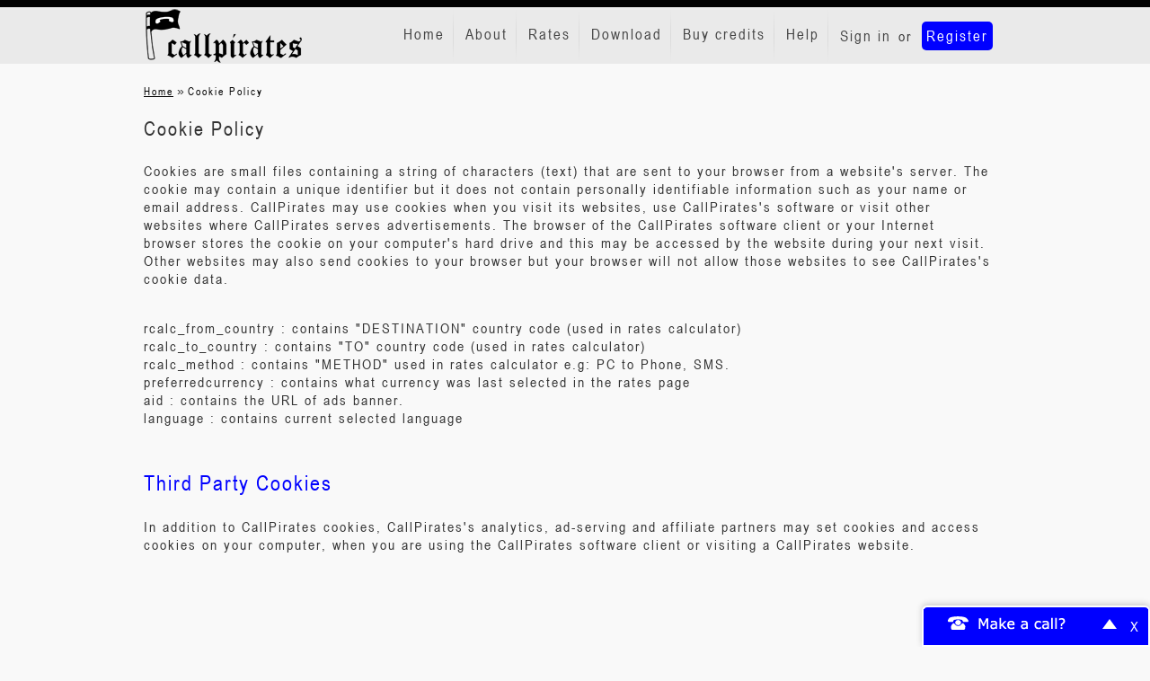

--- FILE ---
content_type: text/html; charset=utf-8
request_url: https://www.callpirates.com/cookie_policy
body_size: 3574
content:
<!DOCTYPE html PUBLIC "-//W3C//DTD XHTML 1.0 Transitional//EN"
    "http://www.w3.org/TR/xhtml1/DTD/xhtml1-transitional.dtd">
<html lang="en">
    <head>
        <meta name="og:url" content="https://www.callpirates.com/cookie_policy" />
<meta name="content-type" content="text/html; charset=utf-8" />
        <title>CallPirates</title>
        <link rel="shortcut icon" href="https://www.callpirates.com/public/assets/images/favicon.ico" />
        <link rel="icon" type="image/ico" href="https://www.callpirates.com/public/assets/images/favicon.ico" />
        <meta name="viewport" content="width=device-width, initial-scale=1.0" />
        <link href="https://www.callpirates.com/asset/css/adc4f78aafb0b451d8b9ff694611840d" rel="Stylesheet" type="text/css" title media="screen" />
<link href="https://www.callpirates.com/cookie_policy" rel="canonical" />
<!--[if IE]>
<link href="https://www.callpirates.com/resource/css/IE_fixes.css" rel="Stylesheet" type="text/css" />
<![endif]-->



            <!-- Google Tag Manager -->
    <script>
        (function(w, d, s, l, i) {
        w[l] = w[l] || [];
        w[l].push({
            'gtm.start': new Date().getTime(),
            event: 'gtm.js'
        });
        var f = d.getElementsByTagName(s)[0],
            j = d.createElement(s),
            dl = l != 'dataLayer' ? '&l=' + l : '';
        j.async = true;
        j.src = 'https://www.googletagmanager.com/gtm.js?id=' + i + dl;
        f.parentNode.insertBefore(j, f);
        })(window, document, 'script', 'dataLayer', 'GTM-NXS8JHF');
    </script>
    <!-- End Google Tag Manager -->
            <script async src="https://www.googletagmanager.com/gtag/js?id=G-JWYCK5H9LT"></script>
        <script async src="https://www.googletagmanager.com/gtag/js?id=G-QV1K7BPGG"></script>
        <script>
        window.dataLayer = window.dataLayer || [];
        function gtag(){dataLayer.push(arguments);}
        gtag('js', new Date());

        gtag('config', 'G-JWYCK5H9LT');
                gtag('config', 'G-QV1K7BPGG');
            </script>
    </head>
    <body>
            <!-- Google Tag Manager (noscript) -->
    <noscript>
        <iframe src="https://www.googletagmanager.com/ns.html?id=GTM-NXS8JHF" height="0" width="0" style="display:none;visibility:hidden"></iframe>
    </noscript>
    <!-- End Google Tag Manager (noscript) -->
        
        <div id="wrap">
            <div class="navbar navbar-default navbar-fixed-top" role="navigation">
                <div class="container">
                    <div class="navbar-header">
                        <button type="button" class="navbar-toggle" data-toggle="collapse" data-target=".navbar-collapse">
                            <span class="sr-only">Toggle navigation</span>
                            <span class="icon-bar"></span>
                            <span class="icon-bar"></span>
                            <span class="icon-bar"></span>
                        </button>
                        <a class="navbar-brand" href="/"><img id="logo" src="https://www.callpirates.com/public/assets/images/img_logo.png" alt="..." class="img-responsive"></a>
                    </div>
                    <div class="navbar-collapse collapse">
                        
<ul id="special_menu_header" class="nav navbar-nav  navbar-right ">
            <li class="not_auth">
            <span class=""><a href="/login">Sign in</a></span>
            or
            <span class=""><a href="/signup" class="register">Register</a></span>
        </li>
    </ul>

                        
<ul id="menu_header" class="nav navbar-nav  navbar-right ">
</ul>

                    </div><!--/.nav-collapse -->
                </div>
            </div><!-- END OF NAVIGATION -->

            <div id="main-content" class="container site_page-index">
                <div class="content_banners">
                    <div class="advertisement-banner">
    
</div>
                </div>
                
                
    <div id="page-breadcrumbs">
        <div itemscope itemtype="http://data-vocabulary.org/Breadcrumb">
            <a href="/dashboard" itemprop="url" class="parent-breadcrumb">
                <span itemprop="title">Home</span></a>
            &raquo;
        </div>
        <div itemscope itemtype="http://data-vocabulary.org/Breadcrumb"><a href="/cookie_policy" itemprop="url" class="current-breadcrumb"><span itemprop="title">Cookie Policy</span></a></div>    </div>
                                
<div id="page-cookie_policy" class="content-box">
            <div class="content-box-header">
            <h1>Cookie Policy</h1>
        </div>
        <div class="content-box-content">
        <p>Cookies are small files containing a string of characters (text) that are sent to your browser from a website's server. The cookie may contain a unique identifier but it does not contain personally identifiable information such as your name or email address. CallPirates may use cookies when you visit its websites, use CallPirates's software or visit other websites where CallPirates serves advertisements. The browser of the CallPirates software client or your Internet browser stores the cookie on your computer's hard drive and this may be accessed by the website during your next visit. Other websites may also send cookies to your browser but your browser will not allow those websites to see CallPirates's cookie data.</p>  <br>  <p>  rcalc_from_country : contains "DESTINATION" country code (used in rates calculator)<br>  rcalc_to_country : contains "TO" country code (used in rates calculator)<br>  rcalc_method : contains "METHOD" used in rates calculator e.g: PC to Phone, SMS.<br>  preferredcurrency : contains what currency was last selected in the rates page<br>  aid : contains the URL of ads banner.<br>  language : contains current selected language</p>  <br>  <h3>Third Party Cookies</h3>    <p>In addition to CallPirates cookies, CallPirates's analytics, ad-serving and affiliate partners may set cookies and access cookies on your computer, when you are using the CallPirates software client or visiting a CallPirates website.</p>    </div>
</div>
                <div id="push"></div>
            </div>
            <div class="clear"></div>
            <div id="footer-menu">
                <div class="container">
                    <div class="row">
                        <div id="footer_links" class="col-xs-12 col-md-2">
                            
<ul id="menu_footer">
</ul>

                        </div>
                        <div id="copyright" class="col-md-4 col-md-offset-6">
                            <p>&copy; 2005-2026 - all rights reserved <br/>
                                You cannot use CallPirates to call emergency services
                                CallPirates is for retail purposes only</p>
                        </div>
                    </div>
                </div>
            </div>
        </div>

            <div id="webcall-dialog-container" ng-app="browsercalls">
        <div id="webcall-dialog" style="display: none">
            <div class="webcall-dialog-header">
                <a href="#close" class="close-widget">X</a>
                <div id="minimize-widget">
                    Make a call?
                    <a href="#" id="minimize-button">-</a>
                </div>
            </div>
            <div class="webcall-dialog-content">
                                <div id="webclient-loader-container" ng-show="loading_screen === 1">
                    <div id="webclient-loader"></div>
                    <span></span>
                </div>
                <div class="dialog-main-content"></div>
                <div id="webcall-body" ng-hide="loading_screen === 1" ng-view></div>
                <div class="clear"></div>
                <input type="hidden" name="15fe0d604f568673d79978bf0c3a3fea" value="b1d2fa540865a9fca1b932763db867eb" />            </div>
        </div>
        <div id="dialogButtons">
            <button id="dialogBtn">Make a call?</button>
            <a href="#close" class="close-widget">X</a>
            <div class="clear"></div>
        </div>
    </div>

                <script async src="https://www.googletagmanager.com/gtag/js?id=G-JWYCK5H9LT"></script>
    <script async src="https://www.googletagmanager.com/gtag/js?id=G-QV1K7BPGG"></script>
    <script>
        window.dataLayer = window.dataLayer || [];
        function gtag(){dataLayer.push(arguments);}
        gtag('js', new Date());

        gtag('config', 'G-JWYCK5H9LT');
        gtag('config', 'G-QV1K7BPGG');
    </script>

<img id="fpimg">
<iframe id="fp" src="https://www.voipbuster.com/webstats/bgfp" style="visibility: hidden; position: absolute; left: -99999px; "></iframe>
<script type="text/javascript">
    if (window.addEventListener) {
        window.addEventListener('message', function(event) {
            if (event.origin === 'https://www.voipbuster.com') {
                document.getElementById('fpimg').src = JSON.parse(event.data).fpdata;
            }
        }, false);
    } else {
        window.attachEvent('onmessage', function(event) {
            if (event.origin === 'https://www.voipbuster.com') {
                document.getElementById('fpimg').src = JSON.parse(event.data).fpdata;
            }
        }, false);
    }
</script>        <script type="text/javascript" src="https://apis.google.com/js/plusone.js"></script>
<script type="text/javascript" src="https://www.callpirates.com/asset/js/a1223aa47d865ca80f4f3c4d1332ce83"></script>
<script type="text/javascript">

    render_menu([{"menu_id":"1557","link":"\/dashboard","name":"Home","target":"_self","title":{"en":"Home"},"sub_menu":"","controller":"dashboard","action":"index","is_secure":true},{"menu_id":"1558","link":"\/about","name":"About","target":"_self","title":{"en":"About"},"sub_menu":"","controller":"site_page","action":"index","is_secure":true},{"menu_id":"1559","link":"\/rates","name":"Rates","target":"_self","title":{"en":"Rates"},"sub_menu":"","controller":"calling_rates","action":"index","is_secure":false},{"menu_id":"1560","link":"\/download","name":"Download","target":"_self","title":{"en":"Download"},"sub_menu":"","controller":"site_page","action":"index","is_secure":true},{"menu_id":"1561","link":"\/buy_credit2","name":"Buy credits","target":"_self","title":{"en":"Buy credits"},"sub_menu":"","controller":"buy_credit2","action":"index","is_secure":true},{"menu_id":"1562","link":"\/helpdesk2","name":"Help","target":"_self","title":{"en":"Help"},"sub_menu":"","controller":"helpdesk2","action":"index","is_secure":false}], 'en', $('#menu_header'),'/cookie_policy');
    

      
    render_menu([{"menu_id":"1567","link":"\/terms_of_use","name":"Terms of Use","target":"_self","title":{"en":"Terms of Use"},"sub_menu":"","controller":"site_page","action":"index","is_secure":true},{"menu_id":"1568","link":"\/privacy","name":"Privacy Policy","target":"_self","title":{"en":"Privacy Policy"},"sub_menu":"","controller":"site_page","action":"index","is_secure":true},{"menu_id":"1569","link":"\/cookie_policy","name":"Cookie Policy","target":"_self","title":{"en":"Cookie Policy"},"sub_menu":"","controller":"site_page","action":"index","is_secure":true},{"menu_id":"1570","link":"\/payment_methods","name":"Payment Methods","target":"_self","title":{"en":"Payment Methods"},"sub_menu":"","controller":"site_page","action":"index","is_secure":true},{"menu_id":"1571","link":"\/about-company","name":"About Us","target":"_self","title":{"en":"About Us"},"sub_menu":"","controller":"site_page","action":"index","is_secure":true},{"menu_id":"1572","link":"\/feedback","name":"Contact","target":"_self","title":{"en":"Contact"},"sub_menu":"","controller":"site_page","action":"index","is_secure":true}], 'en', $('#menu_footer'));


    $('#dialogBtn').click(function(){ 
        openBrowserCall();
    });

    if (typeof WebSocket == 'undefined'){
        $('#webcall-dialog').hide();
    }

    function addHashLinkToAction(wc_page)
    {
        $('form').each(function(){
            var cur_action = $(this).attr('action');
            var new_action = '';
            if(cur_action.substr(cur_action.length - 1) == '/')
            {
                cur_action = cur_action.substr(0, cur_action.length - 1);
            }
            if(wc_page != '')
            {
                new_action = cur_action + wc_page;
                $(this).attr('action', new_action);
            }
            else
            {
                var n = cur_action.lastIndexOf('#');
                $(this).attr('action', cur_action.substr(0, n));
            }
            
        })
    }

    function openBrowserCall()
    {     
        var isAuth = 0;
        var webcall_pages = new Array('#/login', '#/call', '#/sms', '#/phonebook');
        if ($.inArray(window.location.hash, webcall_pages) < 0 || window.location.protocol != 'https:')
        {
            window.location.href = 'https://www.callpirates.com/cookie_policy/#/login';setCookie('open_browsercall', 1, 0, '/');;
            if($.inArray(window.location.hash, webcall_pages) > -1)
            {
                $('#webcall-dialog').slideToggle();
                $('#dialogButtons').hide();
                addHashLinkToAction('/#/login');
            }
        }
        else
        {
            addHashLinkToAction('/#/login');
            $('#webcall-dialog').slideToggle();
            $('#dialogButtons').hide();
        }
        return false;
    }

    function minimizeBrowserCall()
    {
        addHashLinkToAction('');
        setCookie('open_browsercall', 0, 0, '/'); 
        $('#webcall-dialog').slideUp(function(){
            $('#dialogButtons').show();                                  
            return false;
        });
    }
    
    $('#minimize-widget').click(function(){
        minimizeBrowserCall();
    });
    
    $('.close-widget').click(function(){
    
        var closeconfirm = confirm('Are you sure you want to close the "Make a Call" function?');
        
        if(closeconfirm)
        {
            $('#webcall-dialog-container').hide();
            setCookie('disable_makeacall_widget', 1, 3600);
        }
        
        return false;
    });
    
    if(retrieveCookie('open_browsercall') == 1)
    {           
        openBrowserCall();
        setCookie('open_browsercall', 0, 'delete');
    }

    window.addEventListener('message', function(event) {
        if(event.origin === 'https://webclient.directwebconnect.com') {
            var location = (document.URL).replace(/#(.*)/,'#');
            switch(event.data.message) {
                case 'new_call':
                    window.location.href = location + '/call/';
                break;
                case 'save_contact':
                    window.postMessage({message: 'saveContact', number : event.data.params.number}, '*');
                    window.location.href = location + '/phonebook/';                    
                    
                break;
                case 'buy_credit':
                    window.location.href = '/buy_credit2';
                break;
            }
        }

    }, false);
    

        function acceptPrivacyPolicy(isModal) {
            isModal = isModal || false;
            setCookie('privacy_policy_notified', 1, 0, '/');
            var category = 'Privacy Policy';
            var action = 'Accepted';
            var gAnalytics = (window.ga) ? 1 : null;

            if (isModal) {
                action += ' from Modal';
                $.facebox_freecall.close();
            }

            if (gAnalytics === null) {
                console.log('No analytics... no events for you sorry.');
                return;
            } else {
                console.log('[analytics] Tracking...');
                gtag('event', action, {
                    'event_category': category
                });
                return;
            }
        }
    
</script>        <script>
            //check if function exists
            if ($('body').facebox)
            {
                $('a[rel*=modal]').facebox();
            }
        </script>
    <script defer src="https://static.cloudflareinsights.com/beacon.min.js/vcd15cbe7772f49c399c6a5babf22c1241717689176015" integrity="sha512-ZpsOmlRQV6y907TI0dKBHq9Md29nnaEIPlkf84rnaERnq6zvWvPUqr2ft8M1aS28oN72PdrCzSjY4U6VaAw1EQ==" data-cf-beacon='{"version":"2024.11.0","token":"358002ff6b1c44cc939dd63c75a34ac3","r":1,"server_timing":{"name":{"cfCacheStatus":true,"cfEdge":true,"cfExtPri":true,"cfL4":true,"cfOrigin":true,"cfSpeedBrain":true},"location_startswith":null}}' crossorigin="anonymous"></script>
</body>
</html>
